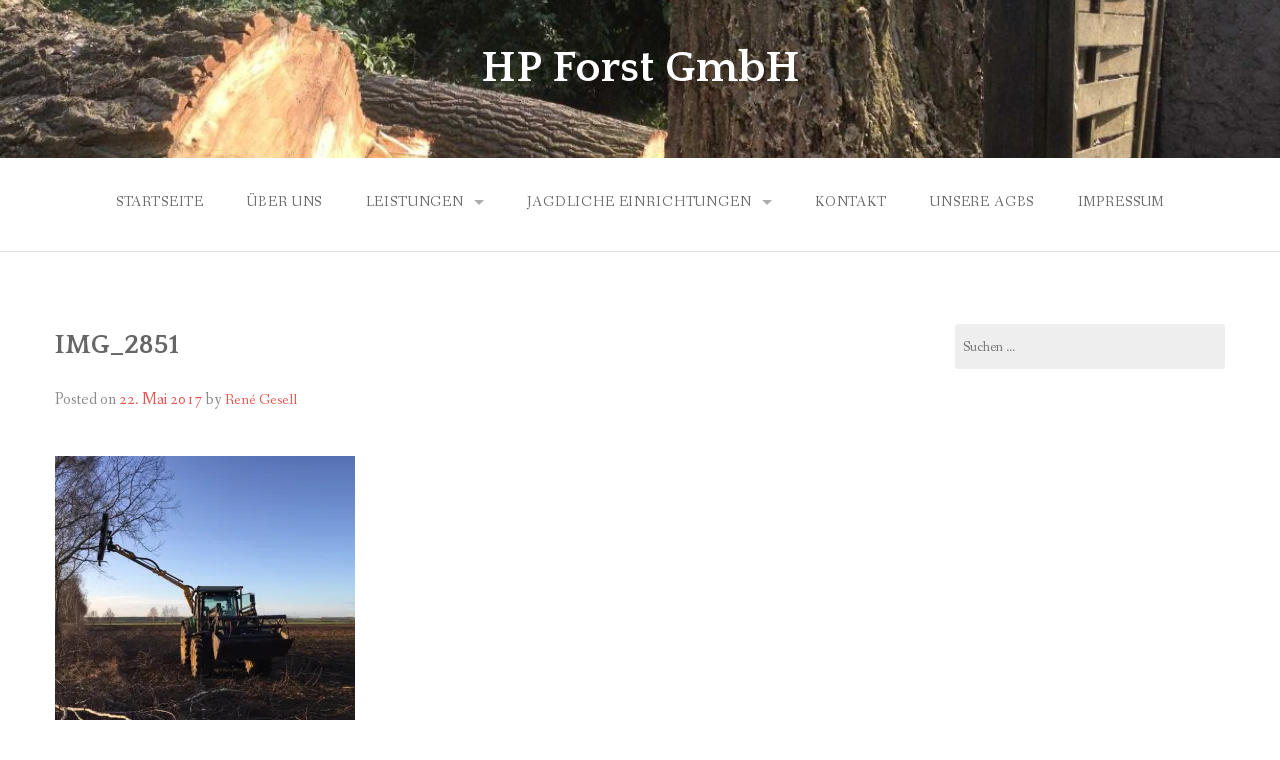

--- FILE ---
content_type: text/html; charset=UTF-8
request_url: https://hpforst.de/img_2851-2/
body_size: 9352
content:
<!DOCTYPE html>
<html lang="de">
<head>
<meta charset="UTF-8">
<meta name="viewport" content="width=device-width, initial-scale=1">
<link rel="profile" href="http://gmpg.org/xfn/11">
<link rel="pingback" href="https://hpforst.de/xmlrpc.php">

<title>IMG_2851 &#8211; HP Forst GmbH</title>
<meta name='robots' content='max-image-preview:large' />
<link rel='dns-prefetch' href='//secure.gravatar.com' />
<link rel='dns-prefetch' href='//fonts.googleapis.com' />
<link rel='dns-prefetch' href='//v0.wordpress.com' />
<link rel='dns-prefetch' href='//i0.wp.com' />
<link rel="alternate" type="application/rss+xml" title="HP Forst GmbH &raquo; Feed" href="https://hpforst.de/feed/" />
<link rel="alternate" type="application/rss+xml" title="HP Forst GmbH &raquo; Kommentar-Feed" href="https://hpforst.de/comments/feed/" />
<link rel="alternate" type="application/rss+xml" title="HP Forst GmbH &raquo; IMG_2851-Kommentar-Feed" href="https://hpforst.de/feed/?attachment_id=179" />
<script type="text/javascript">
window._wpemojiSettings = {"baseUrl":"https:\/\/s.w.org\/images\/core\/emoji\/14.0.0\/72x72\/","ext":".png","svgUrl":"https:\/\/s.w.org\/images\/core\/emoji\/14.0.0\/svg\/","svgExt":".svg","source":{"concatemoji":"https:\/\/hpforst.de\/wp-includes\/js\/wp-emoji-release.min.js?ver=6.1.9"}};
/*! This file is auto-generated */
!function(e,a,t){var n,r,o,i=a.createElement("canvas"),p=i.getContext&&i.getContext("2d");function s(e,t){var a=String.fromCharCode,e=(p.clearRect(0,0,i.width,i.height),p.fillText(a.apply(this,e),0,0),i.toDataURL());return p.clearRect(0,0,i.width,i.height),p.fillText(a.apply(this,t),0,0),e===i.toDataURL()}function c(e){var t=a.createElement("script");t.src=e,t.defer=t.type="text/javascript",a.getElementsByTagName("head")[0].appendChild(t)}for(o=Array("flag","emoji"),t.supports={everything:!0,everythingExceptFlag:!0},r=0;r<o.length;r++)t.supports[o[r]]=function(e){if(p&&p.fillText)switch(p.textBaseline="top",p.font="600 32px Arial",e){case"flag":return s([127987,65039,8205,9895,65039],[127987,65039,8203,9895,65039])?!1:!s([55356,56826,55356,56819],[55356,56826,8203,55356,56819])&&!s([55356,57332,56128,56423,56128,56418,56128,56421,56128,56430,56128,56423,56128,56447],[55356,57332,8203,56128,56423,8203,56128,56418,8203,56128,56421,8203,56128,56430,8203,56128,56423,8203,56128,56447]);case"emoji":return!s([129777,127995,8205,129778,127999],[129777,127995,8203,129778,127999])}return!1}(o[r]),t.supports.everything=t.supports.everything&&t.supports[o[r]],"flag"!==o[r]&&(t.supports.everythingExceptFlag=t.supports.everythingExceptFlag&&t.supports[o[r]]);t.supports.everythingExceptFlag=t.supports.everythingExceptFlag&&!t.supports.flag,t.DOMReady=!1,t.readyCallback=function(){t.DOMReady=!0},t.supports.everything||(n=function(){t.readyCallback()},a.addEventListener?(a.addEventListener("DOMContentLoaded",n,!1),e.addEventListener("load",n,!1)):(e.attachEvent("onload",n),a.attachEvent("onreadystatechange",function(){"complete"===a.readyState&&t.readyCallback()})),(e=t.source||{}).concatemoji?c(e.concatemoji):e.wpemoji&&e.twemoji&&(c(e.twemoji),c(e.wpemoji)))}(window,document,window._wpemojiSettings);
</script>
<style type="text/css">
img.wp-smiley,
img.emoji {
	display: inline !important;
	border: none !important;
	box-shadow: none !important;
	height: 1em !important;
	width: 1em !important;
	margin: 0 0.07em !important;
	vertical-align: -0.1em !important;
	background: none !important;
	padding: 0 !important;
}
</style>
	<link rel='stylesheet' id='wp-block-library-css' href='https://hpforst.de/wp-includes/css/dist/block-library/style.min.css?ver=6.1.9' type='text/css' media='all' />
<style id='wp-block-library-inline-css' type='text/css'>
.has-text-align-justify{text-align:justify;}
</style>
<style id='wp-block-library-theme-inline-css' type='text/css'>
.wp-block-audio figcaption{color:#555;font-size:13px;text-align:center}.is-dark-theme .wp-block-audio figcaption{color:hsla(0,0%,100%,.65)}.wp-block-audio{margin:0 0 1em}.wp-block-code{border:1px solid #ccc;border-radius:4px;font-family:Menlo,Consolas,monaco,monospace;padding:.8em 1em}.wp-block-embed figcaption{color:#555;font-size:13px;text-align:center}.is-dark-theme .wp-block-embed figcaption{color:hsla(0,0%,100%,.65)}.wp-block-embed{margin:0 0 1em}.blocks-gallery-caption{color:#555;font-size:13px;text-align:center}.is-dark-theme .blocks-gallery-caption{color:hsla(0,0%,100%,.65)}.wp-block-image figcaption{color:#555;font-size:13px;text-align:center}.is-dark-theme .wp-block-image figcaption{color:hsla(0,0%,100%,.65)}.wp-block-image{margin:0 0 1em}.wp-block-pullquote{border-top:4px solid;border-bottom:4px solid;margin-bottom:1.75em;color:currentColor}.wp-block-pullquote__citation,.wp-block-pullquote cite,.wp-block-pullquote footer{color:currentColor;text-transform:uppercase;font-size:.8125em;font-style:normal}.wp-block-quote{border-left:.25em solid;margin:0 0 1.75em;padding-left:1em}.wp-block-quote cite,.wp-block-quote footer{color:currentColor;font-size:.8125em;position:relative;font-style:normal}.wp-block-quote.has-text-align-right{border-left:none;border-right:.25em solid;padding-left:0;padding-right:1em}.wp-block-quote.has-text-align-center{border:none;padding-left:0}.wp-block-quote.is-large,.wp-block-quote.is-style-large,.wp-block-quote.is-style-plain{border:none}.wp-block-search .wp-block-search__label{font-weight:700}.wp-block-search__button{border:1px solid #ccc;padding:.375em .625em}:where(.wp-block-group.has-background){padding:1.25em 2.375em}.wp-block-separator.has-css-opacity{opacity:.4}.wp-block-separator{border:none;border-bottom:2px solid;margin-left:auto;margin-right:auto}.wp-block-separator.has-alpha-channel-opacity{opacity:1}.wp-block-separator:not(.is-style-wide):not(.is-style-dots){width:100px}.wp-block-separator.has-background:not(.is-style-dots){border-bottom:none;height:1px}.wp-block-separator.has-background:not(.is-style-wide):not(.is-style-dots){height:2px}.wp-block-table{margin:"0 0 1em 0"}.wp-block-table thead{border-bottom:3px solid}.wp-block-table tfoot{border-top:3px solid}.wp-block-table td,.wp-block-table th{word-break:normal}.wp-block-table figcaption{color:#555;font-size:13px;text-align:center}.is-dark-theme .wp-block-table figcaption{color:hsla(0,0%,100%,.65)}.wp-block-video figcaption{color:#555;font-size:13px;text-align:center}.is-dark-theme .wp-block-video figcaption{color:hsla(0,0%,100%,.65)}.wp-block-video{margin:0 0 1em}.wp-block-template-part.has-background{padding:1.25em 2.375em;margin-top:0;margin-bottom:0}
</style>
<link rel='stylesheet' id='mediaelement-css' href='https://hpforst.de/wp-includes/js/mediaelement/mediaelementplayer-legacy.min.css?ver=4.2.17' type='text/css' media='all' />
<link rel='stylesheet' id='wp-mediaelement-css' href='https://hpforst.de/wp-includes/js/mediaelement/wp-mediaelement.min.css?ver=6.1.9' type='text/css' media='all' />
<link rel='stylesheet' id='classic-theme-styles-css' href='https://hpforst.de/wp-includes/css/classic-themes.min.css?ver=1' type='text/css' media='all' />
<style id='global-styles-inline-css' type='text/css'>
body{--wp--preset--color--black: #000000;--wp--preset--color--cyan-bluish-gray: #abb8c3;--wp--preset--color--white: #ffffff;--wp--preset--color--pale-pink: #f78da7;--wp--preset--color--vivid-red: #cf2e2e;--wp--preset--color--luminous-vivid-orange: #ff6900;--wp--preset--color--luminous-vivid-amber: #fcb900;--wp--preset--color--light-green-cyan: #7bdcb5;--wp--preset--color--vivid-green-cyan: #00d084;--wp--preset--color--pale-cyan-blue: #8ed1fc;--wp--preset--color--vivid-cyan-blue: #0693e3;--wp--preset--color--vivid-purple: #9b51e0;--wp--preset--color--gateway-red: #e8554e;--wp--preset--color--gateway-light-gray: #888888;--wp--preset--color--gateway-dark-gray: #666666;--wp--preset--gradient--vivid-cyan-blue-to-vivid-purple: linear-gradient(135deg,rgba(6,147,227,1) 0%,rgb(155,81,224) 100%);--wp--preset--gradient--light-green-cyan-to-vivid-green-cyan: linear-gradient(135deg,rgb(122,220,180) 0%,rgb(0,208,130) 100%);--wp--preset--gradient--luminous-vivid-amber-to-luminous-vivid-orange: linear-gradient(135deg,rgba(252,185,0,1) 0%,rgba(255,105,0,1) 100%);--wp--preset--gradient--luminous-vivid-orange-to-vivid-red: linear-gradient(135deg,rgba(255,105,0,1) 0%,rgb(207,46,46) 100%);--wp--preset--gradient--very-light-gray-to-cyan-bluish-gray: linear-gradient(135deg,rgb(238,238,238) 0%,rgb(169,184,195) 100%);--wp--preset--gradient--cool-to-warm-spectrum: linear-gradient(135deg,rgb(74,234,220) 0%,rgb(151,120,209) 20%,rgb(207,42,186) 40%,rgb(238,44,130) 60%,rgb(251,105,98) 80%,rgb(254,248,76) 100%);--wp--preset--gradient--blush-light-purple: linear-gradient(135deg,rgb(255,206,236) 0%,rgb(152,150,240) 100%);--wp--preset--gradient--blush-bordeaux: linear-gradient(135deg,rgb(254,205,165) 0%,rgb(254,45,45) 50%,rgb(107,0,62) 100%);--wp--preset--gradient--luminous-dusk: linear-gradient(135deg,rgb(255,203,112) 0%,rgb(199,81,192) 50%,rgb(65,88,208) 100%);--wp--preset--gradient--pale-ocean: linear-gradient(135deg,rgb(255,245,203) 0%,rgb(182,227,212) 50%,rgb(51,167,181) 100%);--wp--preset--gradient--electric-grass: linear-gradient(135deg,rgb(202,248,128) 0%,rgb(113,206,126) 100%);--wp--preset--gradient--midnight: linear-gradient(135deg,rgb(2,3,129) 0%,rgb(40,116,252) 100%);--wp--preset--duotone--dark-grayscale: url('#wp-duotone-dark-grayscale');--wp--preset--duotone--grayscale: url('#wp-duotone-grayscale');--wp--preset--duotone--purple-yellow: url('#wp-duotone-purple-yellow');--wp--preset--duotone--blue-red: url('#wp-duotone-blue-red');--wp--preset--duotone--midnight: url('#wp-duotone-midnight');--wp--preset--duotone--magenta-yellow: url('#wp-duotone-magenta-yellow');--wp--preset--duotone--purple-green: url('#wp-duotone-purple-green');--wp--preset--duotone--blue-orange: url('#wp-duotone-blue-orange');--wp--preset--font-size--small: 13px;--wp--preset--font-size--medium: 20px;--wp--preset--font-size--large: 36px;--wp--preset--font-size--x-large: 42px;--wp--preset--spacing--20: 0.44rem;--wp--preset--spacing--30: 0.67rem;--wp--preset--spacing--40: 1rem;--wp--preset--spacing--50: 1.5rem;--wp--preset--spacing--60: 2.25rem;--wp--preset--spacing--70: 3.38rem;--wp--preset--spacing--80: 5.06rem;}:where(.is-layout-flex){gap: 0.5em;}body .is-layout-flow > .alignleft{float: left;margin-inline-start: 0;margin-inline-end: 2em;}body .is-layout-flow > .alignright{float: right;margin-inline-start: 2em;margin-inline-end: 0;}body .is-layout-flow > .aligncenter{margin-left: auto !important;margin-right: auto !important;}body .is-layout-constrained > .alignleft{float: left;margin-inline-start: 0;margin-inline-end: 2em;}body .is-layout-constrained > .alignright{float: right;margin-inline-start: 2em;margin-inline-end: 0;}body .is-layout-constrained > .aligncenter{margin-left: auto !important;margin-right: auto !important;}body .is-layout-constrained > :where(:not(.alignleft):not(.alignright):not(.alignfull)){max-width: var(--wp--style--global--content-size);margin-left: auto !important;margin-right: auto !important;}body .is-layout-constrained > .alignwide{max-width: var(--wp--style--global--wide-size);}body .is-layout-flex{display: flex;}body .is-layout-flex{flex-wrap: wrap;align-items: center;}body .is-layout-flex > *{margin: 0;}:where(.wp-block-columns.is-layout-flex){gap: 2em;}.has-black-color{color: var(--wp--preset--color--black) !important;}.has-cyan-bluish-gray-color{color: var(--wp--preset--color--cyan-bluish-gray) !important;}.has-white-color{color: var(--wp--preset--color--white) !important;}.has-pale-pink-color{color: var(--wp--preset--color--pale-pink) !important;}.has-vivid-red-color{color: var(--wp--preset--color--vivid-red) !important;}.has-luminous-vivid-orange-color{color: var(--wp--preset--color--luminous-vivid-orange) !important;}.has-luminous-vivid-amber-color{color: var(--wp--preset--color--luminous-vivid-amber) !important;}.has-light-green-cyan-color{color: var(--wp--preset--color--light-green-cyan) !important;}.has-vivid-green-cyan-color{color: var(--wp--preset--color--vivid-green-cyan) !important;}.has-pale-cyan-blue-color{color: var(--wp--preset--color--pale-cyan-blue) !important;}.has-vivid-cyan-blue-color{color: var(--wp--preset--color--vivid-cyan-blue) !important;}.has-vivid-purple-color{color: var(--wp--preset--color--vivid-purple) !important;}.has-black-background-color{background-color: var(--wp--preset--color--black) !important;}.has-cyan-bluish-gray-background-color{background-color: var(--wp--preset--color--cyan-bluish-gray) !important;}.has-white-background-color{background-color: var(--wp--preset--color--white) !important;}.has-pale-pink-background-color{background-color: var(--wp--preset--color--pale-pink) !important;}.has-vivid-red-background-color{background-color: var(--wp--preset--color--vivid-red) !important;}.has-luminous-vivid-orange-background-color{background-color: var(--wp--preset--color--luminous-vivid-orange) !important;}.has-luminous-vivid-amber-background-color{background-color: var(--wp--preset--color--luminous-vivid-amber) !important;}.has-light-green-cyan-background-color{background-color: var(--wp--preset--color--light-green-cyan) !important;}.has-vivid-green-cyan-background-color{background-color: var(--wp--preset--color--vivid-green-cyan) !important;}.has-pale-cyan-blue-background-color{background-color: var(--wp--preset--color--pale-cyan-blue) !important;}.has-vivid-cyan-blue-background-color{background-color: var(--wp--preset--color--vivid-cyan-blue) !important;}.has-vivid-purple-background-color{background-color: var(--wp--preset--color--vivid-purple) !important;}.has-black-border-color{border-color: var(--wp--preset--color--black) !important;}.has-cyan-bluish-gray-border-color{border-color: var(--wp--preset--color--cyan-bluish-gray) !important;}.has-white-border-color{border-color: var(--wp--preset--color--white) !important;}.has-pale-pink-border-color{border-color: var(--wp--preset--color--pale-pink) !important;}.has-vivid-red-border-color{border-color: var(--wp--preset--color--vivid-red) !important;}.has-luminous-vivid-orange-border-color{border-color: var(--wp--preset--color--luminous-vivid-orange) !important;}.has-luminous-vivid-amber-border-color{border-color: var(--wp--preset--color--luminous-vivid-amber) !important;}.has-light-green-cyan-border-color{border-color: var(--wp--preset--color--light-green-cyan) !important;}.has-vivid-green-cyan-border-color{border-color: var(--wp--preset--color--vivid-green-cyan) !important;}.has-pale-cyan-blue-border-color{border-color: var(--wp--preset--color--pale-cyan-blue) !important;}.has-vivid-cyan-blue-border-color{border-color: var(--wp--preset--color--vivid-cyan-blue) !important;}.has-vivid-purple-border-color{border-color: var(--wp--preset--color--vivid-purple) !important;}.has-vivid-cyan-blue-to-vivid-purple-gradient-background{background: var(--wp--preset--gradient--vivid-cyan-blue-to-vivid-purple) !important;}.has-light-green-cyan-to-vivid-green-cyan-gradient-background{background: var(--wp--preset--gradient--light-green-cyan-to-vivid-green-cyan) !important;}.has-luminous-vivid-amber-to-luminous-vivid-orange-gradient-background{background: var(--wp--preset--gradient--luminous-vivid-amber-to-luminous-vivid-orange) !important;}.has-luminous-vivid-orange-to-vivid-red-gradient-background{background: var(--wp--preset--gradient--luminous-vivid-orange-to-vivid-red) !important;}.has-very-light-gray-to-cyan-bluish-gray-gradient-background{background: var(--wp--preset--gradient--very-light-gray-to-cyan-bluish-gray) !important;}.has-cool-to-warm-spectrum-gradient-background{background: var(--wp--preset--gradient--cool-to-warm-spectrum) !important;}.has-blush-light-purple-gradient-background{background: var(--wp--preset--gradient--blush-light-purple) !important;}.has-blush-bordeaux-gradient-background{background: var(--wp--preset--gradient--blush-bordeaux) !important;}.has-luminous-dusk-gradient-background{background: var(--wp--preset--gradient--luminous-dusk) !important;}.has-pale-ocean-gradient-background{background: var(--wp--preset--gradient--pale-ocean) !important;}.has-electric-grass-gradient-background{background: var(--wp--preset--gradient--electric-grass) !important;}.has-midnight-gradient-background{background: var(--wp--preset--gradient--midnight) !important;}.has-small-font-size{font-size: var(--wp--preset--font-size--small) !important;}.has-medium-font-size{font-size: var(--wp--preset--font-size--medium) !important;}.has-large-font-size{font-size: var(--wp--preset--font-size--large) !important;}.has-x-large-font-size{font-size: var(--wp--preset--font-size--x-large) !important;}
.wp-block-navigation a:where(:not(.wp-element-button)){color: inherit;}
:where(.wp-block-columns.is-layout-flex){gap: 2em;}
.wp-block-pullquote{font-size: 1.5em;line-height: 1.6;}
</style>
<link rel='stylesheet' id='wspsc-style-css' href='https://hpforst.de/wp-content/plugins/wordpress-simple-paypal-shopping-cart/wp_shopping_cart_style.css?ver=4.6.3' type='text/css' media='all' />
<link rel='stylesheet' id='gateway-foundation-style-css' href='https://hpforst.de/wp-content/themes/gateway/app.css?ver=6.1.9' type='text/css' media='all' />
<link rel='stylesheet' id='gateway-parent-styles-css' href='https://hpforst.de/wp-content/themes/gateway/style.css?ver=1.7' type='text/css' media='all' />
<link rel='stylesheet' id='gateway-fonts-css' href='//fonts.googleapis.com/css?family=Quattrocento%3A400%2C700%7CFanwood+Text%3A400%2C400italic&#038;subset=latin%2Clatin-ext' type='text/css' media='all' />
<link rel='stylesheet' id='font-awesome-css' href='https://hpforst.de/wp-content/themes/gateway/fonts/css/font-awesome.css?ver=6.1.9' type='text/css' media='all' />
<link rel='stylesheet' id='jetpack_css-css' href='https://hpforst.de/wp-content/plugins/jetpack/css/jetpack.css?ver=11.8.6' type='text/css' media='all' />
<script type='text/javascript' src='https://hpforst.de/wp-includes/js/jquery/jquery.min.js?ver=3.6.1' id='jquery-core-js'></script>
<script type='text/javascript' src='https://hpforst.de/wp-includes/js/jquery/jquery-migrate.min.js?ver=3.3.2' id='jquery-migrate-js'></script>
<link rel="https://api.w.org/" href="https://hpforst.de/wp-json/" /><link rel="alternate" type="application/json" href="https://hpforst.de/wp-json/wp/v2/media/179" /><link rel="EditURI" type="application/rsd+xml" title="RSD" href="https://hpforst.de/xmlrpc.php?rsd" />
<link rel="wlwmanifest" type="application/wlwmanifest+xml" href="https://hpforst.de/wp-includes/wlwmanifest.xml" />
<meta name="generator" content="WordPress 6.1.9" />
<link rel='shortlink' href='https://wp.me/a8L85Y-2T' />
<link rel="alternate" type="application/json+oembed" href="https://hpforst.de/wp-json/oembed/1.0/embed?url=https%3A%2F%2Fhpforst.de%2Fimg_2851-2%2F" />
<link rel="alternate" type="text/xml+oembed" href="https://hpforst.de/wp-json/oembed/1.0/embed?url=https%3A%2F%2Fhpforst.de%2Fimg_2851-2%2F&#038;format=xml" />
<!-- Enter your scripts here -->
<!-- WP Simple Shopping Cart plugin v4.6.3 - https://www.tipsandtricks-hq.com/wordpress-simple-paypal-shopping-cart-plugin-768/ -->

	<script type="text/javascript">
	<!--
	//
	function ReadForm (obj1, tst)
	{
	    // Read the user form
	    var i,j,pos;
	    val_total="";val_combo="";

	    for (i=0; i<obj1.length; i++)
	    {
	        // run entire form
	        obj = obj1.elements[i];           // a form element

	        if (obj.type == "select-one")
	        {   // just selects
	            if (obj.name == "quantity" ||
	                obj.name == "amount") continue;
		        pos = obj.selectedIndex;        // which option selected
		        val = obj.options[pos].value;   // selected value
		        val_combo = val_combo + " (" + val + ")";
	        }
	    }
		// Now summarize everything we have processed above
		val_total = obj1.product_tmp.value + val_combo;
		obj1.wspsc_product.value = val_total;
	}
	//-->
	</script>	<style>img#wpstats{display:none}</style>
		
<!-- Jetpack Open Graph Tags -->
<meta property="og:type" content="article" />
<meta property="og:title" content="IMG_2851" />
<meta property="og:url" content="https://hpforst.de/img_2851-2/" />
<meta property="og:description" content="Besuche den Beitrag für mehr Info." />
<meta property="article:published_time" content="2017-05-22T19:13:24+00:00" />
<meta property="article:modified_time" content="2017-05-22T19:13:24+00:00" />
<meta property="og:site_name" content="HP Forst GmbH" />
<meta property="og:image" content="https://hpforst.de/wp-content/uploads/2017/05/IMG_2851-1.jpg" />
<meta property="og:image:alt" content="" />
<meta property="og:locale" content="de_DE" />
<meta name="twitter:text:title" content="IMG_2851" />
<meta name="twitter:image" content="https://i0.wp.com/hpforst.de/wp-content/uploads/2017/05/IMG_2851-1.jpg?fit=900%2C900&#038;ssl=1&#038;w=640" />
<meta name="twitter:card" content="summary_large_image" />
<meta name="twitter:description" content="Besuche den Beitrag für mehr Info." />

<!-- End Jetpack Open Graph Tags -->

<!-- Begin Custom CSS -->
<style type="text/css" id="rescue_custom_css">

	.home-header-bg {
		background:url( 'https://www.hpforst.de/wp-content/uploads/2017/05/IMG_5113.jpg' ) #e8554e no-repeat center center fixed;
		-webkit-background-size: cover;
		-moz-background-size: cover;
		-o-background-size: cover;
		background-size: cover;
	}

   /* for background-size:cover replacement on iOS devices */
   @media only screen and (max-width: 40em) {
	    .home-header-bg {
	        background-attachment: scroll;
	    }
    }
	@media only screen and (orientation: portrait) and (device-width: 320px), (device-width: 768px) {
	    .home-header-bg {
	      -webkit-background-size: auto 150%;
	      background-attachment: scroll;
	    }
	}
	@media only screen and (orientation: landscape) and (device-width: 320px), (device-width: 768px) {
	    .home-header-bg {
	      -webkit-background-size: 150% auto;
	      background-attachment: scroll;
	    }
	}

	.bg-image-header {
		background:url( 'https://www.hpforst.de/wp-content/uploads/2017/05/4.jpg' ) center bottom #e8554e;
		-webkit-background-size: cover;
		-moz-background-size: cover;
		-o-background-size: cover;
		background-size: cover;
		height: 100%;
	}

	.bg-center-center {
		background-position: center center;
	}

	.site-branding {
		margin: 0 auto;
		display: table;
		padding-top: 2em;
	}

	
</style>
<!-- End Custom CSS -->
<link rel="icon" href="https://i0.wp.com/hpforst.de/wp-content/uploads/2017/05/cropped-logo_hp_forst_gmbh_2015-e1496350789717.jpg?fit=32%2C32&#038;ssl=1" sizes="32x32" />
<link rel="icon" href="https://i0.wp.com/hpforst.de/wp-content/uploads/2017/05/cropped-logo_hp_forst_gmbh_2015-e1496350789717.jpg?fit=100%2C100&#038;ssl=1" sizes="192x192" />
<link rel="apple-touch-icon" href="https://i0.wp.com/hpforst.de/wp-content/uploads/2017/05/cropped-logo_hp_forst_gmbh_2015-e1496350789717.jpg?fit=100%2C100&#038;ssl=1" />
<meta name="msapplication-TileImage" content="https://i0.wp.com/hpforst.de/wp-content/uploads/2017/05/cropped-logo_hp_forst_gmbh_2015-e1496350789717.jpg?fit=100%2C100&#038;ssl=1" />

</head>

<body class="attachment attachment-template-default single single-attachment postid-179 attachmentid-179 attachment-jpeg">
<svg xmlns="http://www.w3.org/2000/svg" viewBox="0 0 0 0" width="0" height="0" focusable="false" role="none" style="visibility: hidden; position: absolute; left: -9999px; overflow: hidden;" ><defs><filter id="wp-duotone-dark-grayscale"><feColorMatrix color-interpolation-filters="sRGB" type="matrix" values=" .299 .587 .114 0 0 .299 .587 .114 0 0 .299 .587 .114 0 0 .299 .587 .114 0 0 " /><feComponentTransfer color-interpolation-filters="sRGB" ><feFuncR type="table" tableValues="0 0.49803921568627" /><feFuncG type="table" tableValues="0 0.49803921568627" /><feFuncB type="table" tableValues="0 0.49803921568627" /><feFuncA type="table" tableValues="1 1" /></feComponentTransfer><feComposite in2="SourceGraphic" operator="in" /></filter></defs></svg><svg xmlns="http://www.w3.org/2000/svg" viewBox="0 0 0 0" width="0" height="0" focusable="false" role="none" style="visibility: hidden; position: absolute; left: -9999px; overflow: hidden;" ><defs><filter id="wp-duotone-grayscale"><feColorMatrix color-interpolation-filters="sRGB" type="matrix" values=" .299 .587 .114 0 0 .299 .587 .114 0 0 .299 .587 .114 0 0 .299 .587 .114 0 0 " /><feComponentTransfer color-interpolation-filters="sRGB" ><feFuncR type="table" tableValues="0 1" /><feFuncG type="table" tableValues="0 1" /><feFuncB type="table" tableValues="0 1" /><feFuncA type="table" tableValues="1 1" /></feComponentTransfer><feComposite in2="SourceGraphic" operator="in" /></filter></defs></svg><svg xmlns="http://www.w3.org/2000/svg" viewBox="0 0 0 0" width="0" height="0" focusable="false" role="none" style="visibility: hidden; position: absolute; left: -9999px; overflow: hidden;" ><defs><filter id="wp-duotone-purple-yellow"><feColorMatrix color-interpolation-filters="sRGB" type="matrix" values=" .299 .587 .114 0 0 .299 .587 .114 0 0 .299 .587 .114 0 0 .299 .587 .114 0 0 " /><feComponentTransfer color-interpolation-filters="sRGB" ><feFuncR type="table" tableValues="0.54901960784314 0.98823529411765" /><feFuncG type="table" tableValues="0 1" /><feFuncB type="table" tableValues="0.71764705882353 0.25490196078431" /><feFuncA type="table" tableValues="1 1" /></feComponentTransfer><feComposite in2="SourceGraphic" operator="in" /></filter></defs></svg><svg xmlns="http://www.w3.org/2000/svg" viewBox="0 0 0 0" width="0" height="0" focusable="false" role="none" style="visibility: hidden; position: absolute; left: -9999px; overflow: hidden;" ><defs><filter id="wp-duotone-blue-red"><feColorMatrix color-interpolation-filters="sRGB" type="matrix" values=" .299 .587 .114 0 0 .299 .587 .114 0 0 .299 .587 .114 0 0 .299 .587 .114 0 0 " /><feComponentTransfer color-interpolation-filters="sRGB" ><feFuncR type="table" tableValues="0 1" /><feFuncG type="table" tableValues="0 0.27843137254902" /><feFuncB type="table" tableValues="0.5921568627451 0.27843137254902" /><feFuncA type="table" tableValues="1 1" /></feComponentTransfer><feComposite in2="SourceGraphic" operator="in" /></filter></defs></svg><svg xmlns="http://www.w3.org/2000/svg" viewBox="0 0 0 0" width="0" height="0" focusable="false" role="none" style="visibility: hidden; position: absolute; left: -9999px; overflow: hidden;" ><defs><filter id="wp-duotone-midnight"><feColorMatrix color-interpolation-filters="sRGB" type="matrix" values=" .299 .587 .114 0 0 .299 .587 .114 0 0 .299 .587 .114 0 0 .299 .587 .114 0 0 " /><feComponentTransfer color-interpolation-filters="sRGB" ><feFuncR type="table" tableValues="0 0" /><feFuncG type="table" tableValues="0 0.64705882352941" /><feFuncB type="table" tableValues="0 1" /><feFuncA type="table" tableValues="1 1" /></feComponentTransfer><feComposite in2="SourceGraphic" operator="in" /></filter></defs></svg><svg xmlns="http://www.w3.org/2000/svg" viewBox="0 0 0 0" width="0" height="0" focusable="false" role="none" style="visibility: hidden; position: absolute; left: -9999px; overflow: hidden;" ><defs><filter id="wp-duotone-magenta-yellow"><feColorMatrix color-interpolation-filters="sRGB" type="matrix" values=" .299 .587 .114 0 0 .299 .587 .114 0 0 .299 .587 .114 0 0 .299 .587 .114 0 0 " /><feComponentTransfer color-interpolation-filters="sRGB" ><feFuncR type="table" tableValues="0.78039215686275 1" /><feFuncG type="table" tableValues="0 0.94901960784314" /><feFuncB type="table" tableValues="0.35294117647059 0.47058823529412" /><feFuncA type="table" tableValues="1 1" /></feComponentTransfer><feComposite in2="SourceGraphic" operator="in" /></filter></defs></svg><svg xmlns="http://www.w3.org/2000/svg" viewBox="0 0 0 0" width="0" height="0" focusable="false" role="none" style="visibility: hidden; position: absolute; left: -9999px; overflow: hidden;" ><defs><filter id="wp-duotone-purple-green"><feColorMatrix color-interpolation-filters="sRGB" type="matrix" values=" .299 .587 .114 0 0 .299 .587 .114 0 0 .299 .587 .114 0 0 .299 .587 .114 0 0 " /><feComponentTransfer color-interpolation-filters="sRGB" ><feFuncR type="table" tableValues="0.65098039215686 0.40392156862745" /><feFuncG type="table" tableValues="0 1" /><feFuncB type="table" tableValues="0.44705882352941 0.4" /><feFuncA type="table" tableValues="1 1" /></feComponentTransfer><feComposite in2="SourceGraphic" operator="in" /></filter></defs></svg><svg xmlns="http://www.w3.org/2000/svg" viewBox="0 0 0 0" width="0" height="0" focusable="false" role="none" style="visibility: hidden; position: absolute; left: -9999px; overflow: hidden;" ><defs><filter id="wp-duotone-blue-orange"><feColorMatrix color-interpolation-filters="sRGB" type="matrix" values=" .299 .587 .114 0 0 .299 .587 .114 0 0 .299 .587 .114 0 0 .299 .587 .114 0 0 " /><feComponentTransfer color-interpolation-filters="sRGB" ><feFuncR type="table" tableValues="0.098039215686275 1" /><feFuncG type="table" tableValues="0 0.66274509803922" /><feFuncB type="table" tableValues="0.84705882352941 0.41960784313725" /><feFuncA type="table" tableValues="1 1" /></feComponentTransfer><feComposite in2="SourceGraphic" operator="in" /></filter></defs></svg><div id="page" class="hfeed site">
  <a class="skip-link screen-reader-text" href="#content">Skip to content</a>

<div class="bg-image bg-image-header bg-center-center">

  <div class="site-branding">

    
      <h1 class="site-title"><a href="https://hpforst.de/" rel="home" alt="HP Forst GmbH">HP Forst GmbH</a></h1>

      <h2></h2>

    
  </div><!-- .site-branding -->

</div><!-- .bg-image .bg-image-header .bg-center-center -->

  <header id="masthead" class="site-header" role="banner">

    <div class="stick">

      <nav class="top-bar" data-topbar data-options="mobile_show_parent_link: true">

        <ul class="title-area">
          <li class="name"></li>
          <li class="toggle-topbar menu-icon"><a href="#"><span>Menu</span></a></li>
        </ul>

        <section class="top-bar-section">

          <ul id="menu-menue" class="right"><li id="menu-item-16" class="menu-item menu-item-type-post_type menu-item-object-page menu-item-home menu-item-16"><a href="https://hpforst.de/">Startseite</a></li>
<li id="menu-item-55" class="menu-item menu-item-type-post_type menu-item-object-page menu-item-55"><a href="https://hpforst.de/ueber-uns/">Über uns</a></li>
<li id="menu-item-33" class="menu-item menu-item-type-taxonomy menu-item-object-jetpack-portfolio-type menu-item-has-children has-dropdown menu-item-33"><a href="https://hpforst.de/project-type/leistung/">Leistungen</a>
<ul class="sub-menu dropdown">
	<li id="menu-item-248" class="menu-item menu-item-type-post_type menu-item-object-jetpack-portfolio menu-item-248"><a href="https://hpforst.de/portfolio/beseitigung-von-sturmschaeden/">Beseitigung von Sturmschäden</a></li>
	<li id="menu-item-249" class="menu-item menu-item-type-post_type menu-item-object-jetpack-portfolio menu-item-249"><a href="https://hpforst.de/portfolio/verkehrssicherung-und-problembaumfaellung/">Verkehrssicherung und Problembaumfällung</a></li>
	<li id="menu-item-250" class="menu-item menu-item-type-post_type menu-item-object-jetpack-portfolio menu-item-250"><a href="https://hpforst.de/portfolio/waldbauarbeiten/">Waldbauarbeiten</a></li>
	<li id="menu-item-251" class="menu-item menu-item-type-post_type menu-item-object-jetpack-portfolio menu-item-251"><a href="https://hpforst.de/portfolio/lichtraumprofilschnitt/">Lichtraumprofilschnitt</a></li>
	<li id="menu-item-252" class="menu-item menu-item-type-post_type menu-item-object-jetpack-portfolio menu-item-252"><a href="https://hpforst.de/portfolio/baumpflege-und-baumkontrollen/">Baumpflege und Baumkontrollen</a></li>
	<li id="menu-item-253" class="menu-item menu-item-type-post_type menu-item-object-jetpack-portfolio menu-item-253"><a href="https://hpforst.de/portfolio/schredderarbeiten/">Schredderarbeiten</a></li>
	<li id="menu-item-254" class="menu-item menu-item-type-post_type menu-item-object-jetpack-portfolio menu-item-254"><a href="https://hpforst.de/portfolio/stubenfraesen/">Stubbenfräsen</a></li>
</ul>
</li>
<li id="menu-item-32" class="menu-item menu-item-type-taxonomy menu-item-object-jetpack-portfolio-type menu-item-has-children has-dropdown menu-item-32"><a href="https://hpforst.de/project-type/jagdliche-einrichtungen/">Jagdliche Einrichtungen</a>
<ul class="sub-menu dropdown">
	<li id="menu-item-255" class="menu-item menu-item-type-post_type menu-item-object-jetpack-portfolio menu-item-255"><a href="https://hpforst.de/portfolio/kanzeln/">Kanzeln</a></li>
	<li id="menu-item-256" class="menu-item menu-item-type-post_type menu-item-object-jetpack-portfolio menu-item-256"><a href="https://hpforst.de/portfolio/ansitzdrueckjagdbock-larix-panorama/">Ansitzdrückjagdbock &#8222;Larix &#8211; Panorama&#8220;</a></li>
	<li id="menu-item-257" class="menu-item menu-item-type-post_type menu-item-object-jetpack-portfolio menu-item-257"><a href="https://hpforst.de/portfolio/ansitzdrueckjagdbock-larix-kompakt/">Ansitzdrückjagdbock &#8222;Larix &#8211; Kompakt&#8220;</a></li>
</ul>
</li>
<li id="menu-item-37" class="menu-item menu-item-type-post_type menu-item-object-page menu-item-37"><a href="https://hpforst.de/kontakt/">Kontakt</a></li>
<li id="menu-item-40" class="menu-item menu-item-type-post_type menu-item-object-page menu-item-40"><a href="https://hpforst.de/unsere-agbs/">Unsere AGBs</a></li>
<li id="menu-item-263" class="menu-item menu-item-type-post_type menu-item-object-page menu-item-263"><a href="https://hpforst.de/impressum/">Impressum</a></li>
</ul>
        </section>

      </nav>

      <hr>

    </div><!-- .sticky -->

  </header><!-- .row #masthead -->

  <div id="content" class="site-content">

<div class="row">

	<div id="primary" class="content-area">

		<div class="large-8 columns">

			<main id="main" class="site-main" role="main">

			
				
<article id="post-179" class="post-179 attachment type-attachment status-inherit hentry">

	<div class="featured-image">
			</div><!-- .featured-image -->

	<header class="entry-header">
		<h1 class="entry-title">IMG_2851</h1>
		<div class="entry-meta">
			<span class="posted-on">Posted on <a href="https://hpforst.de/img_2851-2/" rel="bookmark"><time class="entry-date published updated" datetime="2017-05-22T21:13:24+02:00">22. Mai 2017</time></a></span><span class="byline"> by <span class="author vcard"><a class="url fn n" href="https://hpforst.de/author/rene-gesell/">René Gesell</a></span></span>		</div><!-- .entry-meta -->
	</header><!-- .entry-header -->

	<div class="entry-content">
		<p class="attachment"><a href='https://i0.wp.com/hpforst.de/wp-content/uploads/2017/05/IMG_2851-1.jpg?ssl=1'><img width="300" height="300" src="https://i0.wp.com/hpforst.de/wp-content/uploads/2017/05/IMG_2851-1.jpg?fit=300%2C300&amp;ssl=1" class="attachment-medium size-medium" alt="" decoding="async" loading="lazy" srcset="https://i0.wp.com/hpforst.de/wp-content/uploads/2017/05/IMG_2851-1.jpg?w=900&amp;ssl=1 900w, https://i0.wp.com/hpforst.de/wp-content/uploads/2017/05/IMG_2851-1.jpg?resize=150%2C150&amp;ssl=1 150w, https://i0.wp.com/hpforst.de/wp-content/uploads/2017/05/IMG_2851-1.jpg?resize=300%2C300&amp;ssl=1 300w, https://i0.wp.com/hpforst.de/wp-content/uploads/2017/05/IMG_2851-1.jpg?resize=768%2C768&amp;ssl=1 768w, https://i0.wp.com/hpforst.de/wp-content/uploads/2017/05/IMG_2851-1.jpg?resize=480%2C480&amp;ssl=1 480w, https://i0.wp.com/hpforst.de/wp-content/uploads/2017/05/IMG_2851-1.jpg?resize=50%2C50&amp;ssl=1 50w" sizes="(max-width: 300px) 100vw, 300px" data-attachment-id="179" data-permalink="https://hpforst.de/img_2851-2/" data-orig-file="https://i0.wp.com/hpforst.de/wp-content/uploads/2017/05/IMG_2851-1.jpg?fit=900%2C900&amp;ssl=1" data-orig-size="900,900" data-comments-opened="1" data-image-meta="{&quot;aperture&quot;:&quot;2.2&quot;,&quot;credit&quot;:&quot;&quot;,&quot;camera&quot;:&quot;iPhone 6&quot;,&quot;caption&quot;:&quot;&quot;,&quot;created_timestamp&quot;:&quot;1455006545&quot;,&quot;copyright&quot;:&quot;&quot;,&quot;focal_length&quot;:&quot;4.15&quot;,&quot;iso&quot;:&quot;32&quot;,&quot;shutter_speed&quot;:&quot;0.0017953321364452&quot;,&quot;title&quot;:&quot;&quot;,&quot;orientation&quot;:&quot;1&quot;}" data-image-title="IMG_2851" data-image-description="" data-image-caption="" data-medium-file="https://i0.wp.com/hpforst.de/wp-content/uploads/2017/05/IMG_2851-1.jpg?fit=300%2C300&amp;ssl=1" data-large-file="https://i0.wp.com/hpforst.de/wp-content/uploads/2017/05/IMG_2851-1.jpg?fit=900%2C900&amp;ssl=1" /></a></p>
			</div><!-- .entry-content -->

	<footer class="entry-footer clearfix">

		<span class="left">
						<a href="https://hpforst.de/img_2851-2/"><i class="fa fa-link"></i></a>
		</span>

		<span class="right"></span>

	</footer><!-- .entry-footer -->

</article><!-- #post-## -->
					<nav class="navigation post-navigation clearfix" role="navigation">
		<span class="screen-reader-text">Post navigation</span>
		<div class="nav-links clearfix">
			<div class="nav-previous"><a href="https://hpforst.de/img_2851-2/" rel="prev"><span class="meta-nav">&larr;</span>&nbsp;IMG_2851</a></div>		</div><!-- .nav-links -->
	</nav><!-- .navigation -->
	
				<hr>

				
<div id="comments" class="comments-area">

	
	
	
		<div id="respond" class="comment-respond">
		<h3 id="reply-title" class="comment-reply-title">Leave a Reply</h3><form action="https://hpforst.de/wp-comments-post.php" method="post" id="commentform" class="comment-form" novalidate><p class="comment-notes"><span id="email-notes">Deine E-Mail-Adresse wird nicht veröffentlicht.</span> <span class="required-field-message">Erforderliche Felder sind mit <span class="required">*</span> markiert</span></p><p class="comment-form-comment"><label for="comment">Kommentar <span class="required">*</span></label> <textarea id="comment" name="comment" cols="45" rows="8" maxlength="65525" required></textarea></p><p class="comment-form-author"><label for="author">Name</label> <input id="author" name="author" type="text" value="" size="30" maxlength="245" autocomplete="name" /></p>
<p class="comment-form-email"><label for="email">E-Mail-Adresse</label> <input id="email" name="email" type="email" value="" size="30" maxlength="100" aria-describedby="email-notes" autocomplete="email" /></p>
<p class="comment-form-url"><label for="url">Website</label> <input id="url" name="url" type="url" value="" size="30" maxlength="200" autocomplete="url" /></p>
<p class="comment-form-cookies-consent"><input id="wp-comment-cookies-consent" name="wp-comment-cookies-consent" type="checkbox" value="yes" /> <label for="wp-comment-cookies-consent">Meinen Namen, meine E-Mail-Adresse und meine Website in diesem Browser für die nächste Kommentierung speichern.</label></p>
<p class="form-submit"><input name="submit" type="submit" id="submit" class="submit" value="Post Comment" /> <input type='hidden' name='comment_post_ID' value='179' id='comment_post_ID' />
<input type='hidden' name='comment_parent' id='comment_parent' value='0' />
</p><p style="display: none !important;"><label>&#916;<textarea name="ak_hp_textarea" cols="45" rows="8" maxlength="100"></textarea></label><input type="hidden" id="ak_js_1" name="ak_js" value="68"/><script>document.getElementById( "ak_js_1" ).setAttribute( "value", ( new Date() ).getTime() );</script></p></form>	</div><!-- #respond -->
	
</div><!-- #comments -->

			
			</main><!-- #main -->

		</div><!-- .large-8 -->

	</div><!-- #primary -->

	<div class="large-3 large-offset-1 columns">
		
<div id="secondary" class="widget-area" role="complementary">

<aside id="search-2" class="widget widget_search"><form role="search" method="get" class="search-form" action="https://hpforst.de/">
				<label>
					<span class="screen-reader-text">Suche nach:</span>
					<input type="search" class="search-field" placeholder="Suchen …" value="" name="s" />
				</label>
				<input type="submit" class="search-submit" value="Suchen" />
			</form></aside>
</div><!-- #secondary -->	</div><!-- .large-3 -->

</div><!-- .row -->


	</div><!-- #content -->

<div class="footer-wrap">

	<div class="row">

		<div class="large-12 columns">

			<footer id="colophon" class="site-footer" role="contentinfo">

					<div class="row">
						
						<div class="large-4 columns">

					        
						</div><!-- .large-4 -->

						<div class="large-4 columns">
							
					        
						</div><!-- .large-4 -->
						
						<div class="large-4 columns">
							
					        
						</div><!-- .large-4 -->

					</div><!-- .row -->

				<div class="site-info">

										<p>
										</p>

				</div><!-- .site-info -->

			</footer><!-- #colophon -->

		</div><!--.large-12 -->

	</div><!-- .row -->

</div><!-- .footer-wrap -->

</div><!-- #page -->

<!-- Enter your scripts here --><script type='text/javascript' src='https://hpforst.de/wp-content/plugins/jetpack/modules/contact-form/js/form-styles.js?ver=11.8.6' id='contact-form-styles-js'></script>
<script type='text/javascript' src='https://hpforst.de/wp-content/plugins/jetpack/_inc/build/photon/photon.min.js?ver=20191001' id='jetpack-photon-js'></script>
<script type='text/javascript' id='gateway-foundation-js-js-extra'>
/* <![CDATA[ */
var gateway_top_bar = {"back_button_text":"Back"};
/* ]]> */
</script>
<script type='text/javascript' src='https://hpforst.de/wp-content/themes/gateway/js/foundation.js?ver=5.4.5' id='gateway-foundation-js-js'></script>
<script type='text/javascript' src='https://hpforst.de/wp-content/themes/gateway/js/modernizr.js?ver=2.8.3' id='gateway-modernizr-js'></script>
<script type='text/javascript' src='https://hpforst.de/wp-content/themes/gateway/js/skip-link-focus-fix.js?ver=20130115' id='gateway-skip-link-focus-fix-js'></script>
<script type='text/javascript' src='https://hpforst.de/wp-content/themes/gateway/js/scripts.js?ver=1.0' id='gateway-init-js'></script>
	<script src='https://stats.wp.com/e-202604.js' defer></script>
	<script>
		_stq = window._stq || [];
		_stq.push([ 'view', {v:'ext',blog:'129443226',post:'179',tz:'1',srv:'hpforst.de',j:'1:11.8.6'} ]);
		_stq.push([ 'clickTrackerInit', '129443226', '179' ]);
	</script>
</body>
</html>
